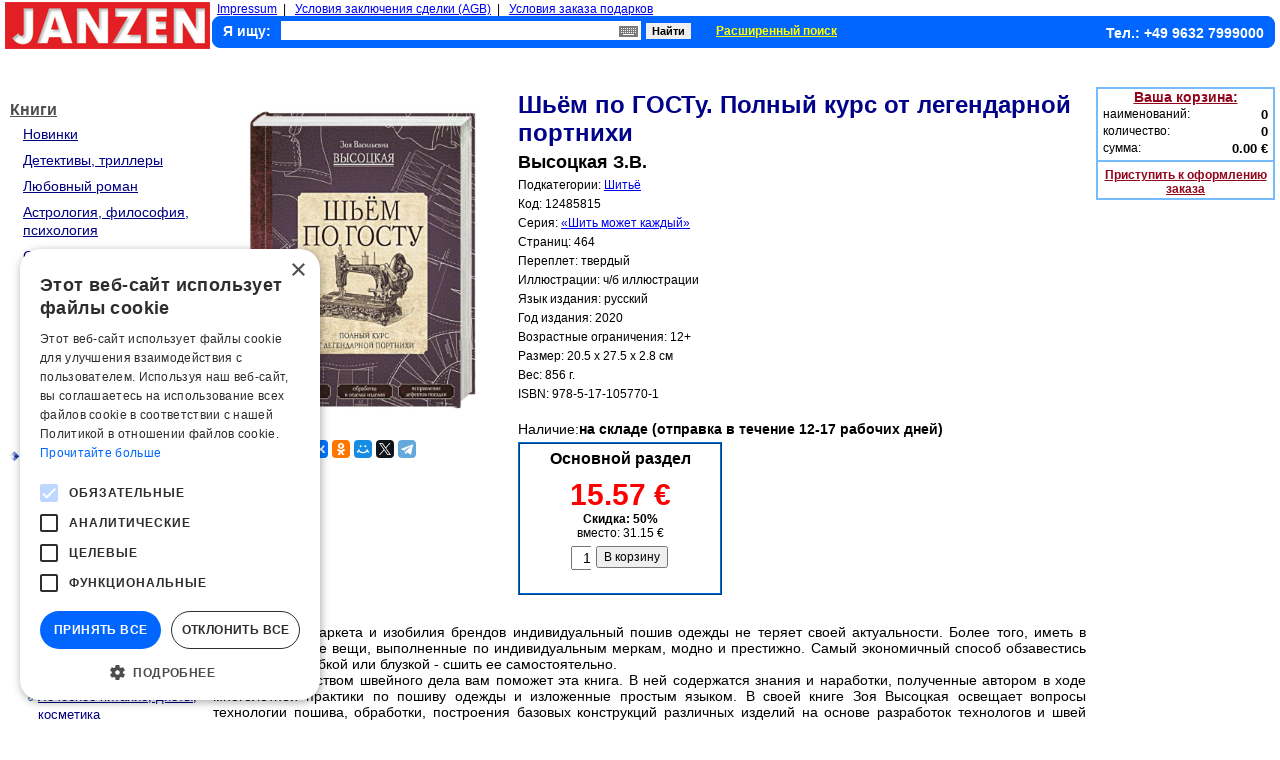

--- FILE ---
content_type: text/html; charset=UTF-8
request_url: https://www.knigi-janzen.de/view.php?gid=729485
body_size: 9550
content:

<!DOCTYPE html>

<html lang="ru">
<head>
<title>Knigi-janzen.de - Шьём по ГОСТу. Полный курс от легендарной портнихи | Высоцкая З.В. | 978-5-17-105770-1 | Купить русские книги в интернет-магазине.</title><script type="text/javascript" charset="UTF-8" src="//cdn.cookie-script.com/s/04821aa5a1d55ac3af10b3c549cdaee9.js"></script>
<meta http-equiv="content-type" content="text/html; charset=UTF-8" />
<meta http-equiv="content-language" content="ru" />
<meta http-equiv="Cache-Control" content="public" />
<meta name="robots" content="index, follow" />
<meta name="keywords" content="Шьём по ГОСТу. Полный курс от легендарной портнихи, Серия: Шить может каждый, 978-5-17-105770-1" />
<meta name="description" content="переплет: твердый, 464 стр., иллюстрации: ч/б иллюстрации. В эпоху масс-маркета и изобилия брендов индивидуальный пошив одежды не теряет своей актуальности. Более того, иметь в своем гардеробе вещи, выполненные" />
<link href="./style.css" type="text/css" rel="stylesheet" />
<link href="./style_view.css" type="text/css" rel="stylesheet" />
<link href="./inc/lib/screenkeys.css" type="text/css" rel="stylesheet"/>
<script type="application/ld+json">
    {    
        "@context": "https://schema.org/",
"@type": "WebPage","mainEntity":{"@type": "Book","author": "Высоцкая Зоя Васильевна","bookFormat": "https://schema.org/Hardcover","image": "./images/goods/big/12485815.jpg","isbn": "978-5-17-105770-1","name": "Шьём по ГОСТу. Полный курс от легендарной портнихи","numberOfPages": "464","offers": {"@type": "Offer","availability": "https://schema.org/BackOrder","price": "15.57","priceCurrency": "EUR"}}            
    }
</script>    
<script type="text/javascript" src="./inc/lib/jquery-1.9.1.min.js"></script>
<script type="text/javascript" src="./inc/lib/screenkeys-1.0.1.js"></script>
<script type="text/javascript" src="./inc/lib/locale/screenkeysloc_ru_RU.js"></script>
<script type="text/javascript">
function ch_image(ref) { document.images["img_big"].src = ref; document.getElementById('enlarge_pict').href = ref;}
</script>
<!--<script type="text/javascript" src="https://ajax.googleapis.com/ajax/libs/jquery/1.4/jquery.min.js"></script>-->
<script type="text/javascript" src="./inc/fancybox/jquery-1.4.3.min.js"></script>
<script type="text/javascript" src="./inc/fancybox/jquery.mousewheel-3.0.4.pack.js"></script>
<script type="text/javascript" src="./inc/fancybox/jquery.fancybox-1.3.4.pack.js"></script>
<link rel="stylesheet" type="text/css" href="./inc/fancybox/jquery.fancybox-1.3.4.css" media="screen" />
<script type="text/javascript">
    $(document).ready(function() {
	$("a#enlarge_pict").fancybox({
            'transitionIn'	: 'none',
            'transitionOut'	: 'none'
	});
    });
</script>
  <!-- Google tag (gtag.js) -->
  <script async src="https://www.googletagmanager.com/gtag/js?id=G-G0MHREP4EG"></script>
  <script>
    window.dataLayer = window.dataLayer || [];
    function gtag(){dataLayer.push(arguments);}
    gtag('js', new Date());

    gtag('config', 'G-G0MHREP4EG');
  </script>
  <script src="//code-ya.jivosite.com/widget/drNsPoYhtE" async></script>
</head>

<!-- Верхний колонтитул -->
<body>
<script type="text/javascript">
function clickDoc (ev) {
  clearTimeout (TMR);
  var e = window.event || ev, o = e.srcElement || e.target,
  star = document.getElementById ('sea_kbrd')
  while (o.parentNode)
    if (o.id == 'div_kbrd') break; else o = o.parentNode;
  if (o.id != 'div_kbrd')
    star.onclick = clickStar, star.style.cursor = 'pointer',
    document.getElementById ('div_kbrd').style.display = 'none',
    document.onclick = null;
}
 
function clickStar () {
  TMR = setTimeout ('document.onclick = clickDoc', 0);
  var element = document.getElementById ('div_search');
  l = t = 0;
  element.onclick = null;
  element.style.cursor = 'default';
  while (element.offsetParent)
    t += element.offsetTop, l += element.offsetLeft, element = element.offsetParent;
  with (document.getElementById ('div_kbrd').style)
    left = l + 'px',
    top = (t + document.getElementById ('sea_kbrd').offsetHeight + 12) + 'px',
    display = 'block';
}

$(function(){
  $("#gsearch").screenKeys({container:$(".screenkeyboard"),width:"500px",locale:"ru_RU"});
});
</script>
  
<table style="border-spacing: 0 0;">
<tbody style="height:47px;">
<tr>
  <td>
    <div style="height:47px;"><a href="./index.php"><img src="./images/logo.png" width="205" height="47" alt="Knigi-janzen.de - russische bücher, russische dvd, russkie knigi" /></a></div>
  </td>
  <td>
    <div style="width:2px;"></div>
  </td>
  <td style="width:100%; min-width:790px;">
  	<div style="float:left; font-size:12px; text-align:left; margin-left:5px;">
  		<a href="./impressum.php">Impressum</a>&nbsp;&nbsp;|&nbsp;&nbsp;
  		<a href="./agb.php">Условия заключения сделки (AGB)</a>&nbsp;&nbsp;|&nbsp;&nbsp;
  		<a href="./privilege.php">Условия заказа подарков</a>
  	</div>
    <div class="panel">
	      <form action="/result_search.php" method="get">
	        <div style="clear:both; height:22px; padding-left:10px;">
                    <input type="hidden" name="cond" id="cond" value="1,2" />
		        <div style="float:left; font-size:14px; font-weight:bold; color:#fff; margin-top:6px; padding-right: 10px;">Я ищу:</div>
		        <div id="div_search" style="float:left; width:360px; margin-top:4px; position: relative;">
              <input type="text" id="gsearch" style="width:360px; height:19px; font-size:14px; border:0px;" name="gsearch" value="" />
              <div id="sea_kbrd" style="width:19px; height:11px; background: url(images/krb_mini.png); position: absolute; top:5px; right:3px;" onclick="clickStar();"><a href="#" aria-label="Виртуальная клавиатура"><b></b></a></div>
            </div>
            <div id="div_kbrd" class="screenkeyboard" style="background-color: #fff; border: 4px solid #0066ff; z-index:3; position: absolute; display: none;"></div>
				    <div style="float:left; width:50px; margin-top:4px; margin-left: 5px;"><input type="submit" style="width:45px; height:16px; font-weight:bold; font-size:11px; border:0px;" value="Найти" /></div>
				    <div style="float:left; padding-left:20px; margin-top:4px;"><a style="font-size:12px; color:#ffff00; font-weight:bold;" href="./adv_search.php">Расширенный поиск</a></div>
		        <div style="float:right; font-size:14px; color:#ffffff; text-align:right; font-weight:bold; margin-right:10px; margin-top:8px;">Тел.: +49 9632 7999000</div>
		      </div>
		    </form>
    </div>
  </td>
</tr>
</tbody>
</table>
<div style="clear: both; height:36px; width:100%; position: relative;">
    <div style="position: absolute; top: 50%; height: 24px; margin-top: -12px; right: 0px;">
    <div style="margin: 0 auto;" id="google_translate_element"></div><script type="text/javascript">
        function googleTranslateElementInit() {
            new google.translate.TranslateElement({pageLanguage: 'ru', includedLanguages: 'de,en,es,fr', layout: google.translate.TranslateElement.InlineLayout.SIMPLE, gaTrack: true, gaId: 'UA-2632835-1'}, 'google_translate_element');
        }
    </script><script type="text/javascript" src="//translate.google.com/translate_a/element.js?cb=googleTranslateElementInit"></script>
    </div>
</div>
<table style="width:100%;"><tbody align="left">
<tr valign="top">
<!-- Вывод разделов товаров -->
<td style="width:205px;" align="left">
<table>
<tbody>
<tr><td>
    <div style="width:205px; height:10px;"></div>
    <div style="padding-left:5px; padding-top:6px; background: url(/images/empty.gif) left bottom no-repeat; text-align:left;">
        <a style="color:#4F4F4F; font-size:16px; font-weight:bold; position:relative; top:30%;" href="https://www.knigi-janzen.de/index.php?tog=1">Книги</a></div>
    <div style="clear:both; text-align:left; padding-left:18px; padding-right:6px; padding-top:6px;"><a style="font-size:14px; color:#000080;" href="https://www.knigi-janzen.de/index.php?secid=1000&amp;tog=1">Новинки</a></div>
    <div style="clear:both; text-align:left; padding-left:18px; padding-right:6px; margin-top:2px; padding-top:6px;"><a style="font-size:14px; color:#000080;" href="https://www.knigi-janzen.de/index.php?secid=1">Детективы, триллеры</a></div>
    <div style="clear:both; text-align:left; padding-left:18px; padding-right:6px; margin-top:2px; padding-top:6px;"><a style="font-size:14px; color:#000080;" href="https://www.knigi-janzen.de/index.php?secid=3">Любовный роман</a></div>
    <div style="clear:both; text-align:left; padding-left:18px; padding-right:6px; margin-top:2px; padding-top:6px;"><a style="font-size:14px; color:#000080;" href="https://www.knigi-janzen.de/index.php?secid=2">Астрология, философия, психология</a></div>
    <div style="clear:both; text-align:left; padding-left:18px; padding-right:6px; margin-top:2px; padding-top:6px;"><a style="font-size:14px; color:#000080;" href="https://www.knigi-janzen.de/index.php?secid=4">Справочная литература</a></div>
    <div style="clear:both; text-align:left; padding-left:18px; padding-right:6px; margin-top:2px; padding-top:6px;"><a style="font-size:14px; color:#000080;" href="https://www.knigi-janzen.de/index.php?secid=5">История</a></div>
    <div style="clear:both; text-align:left; padding-left:18px; padding-right:6px; margin-top:2px; padding-top:6px;"><a style="font-size:14px; color:#000080;" href="https://www.knigi-janzen.de/index.php?secid=6">Детская литература</a></div>
    <div style="clear:both; text-align:left; padding-left:18px; padding-right:6px; margin-top:2px; padding-top:6px;"><a style="font-size:14px; color:#000080;" href="https://www.knigi-janzen.de/index.php?secid=7">Кулинария</a></div>
    <div style="clear:both; text-align:left; padding-left:18px; padding-right:6px; margin-top:2px; padding-top:6px;"><a style="font-size:14px; color:#000080;" href="https://www.knigi-janzen.de/index.php?secid=8">Анекдоты, ноты, афоризмы</a></div>
    <div style="clear:both; text-align:left; padding-left:18px; padding-right:6px; margin-top:2px; padding-top:6px;"><a style="font-size:14px; color:#000080;" href="https://www.knigi-janzen.de/index.php?secid=9">Классика, современная литература</a></div>
    <div style="clear:both; text-align:left; padding-left:18px; padding-right:6px; margin-top:2px; padding-top:6px;"><a style="font-size:14px; color:#000080;" href="https://www.knigi-janzen.de/index.php?secid=10">Фантастика, приключения</a></div>
    <div style="clear:both; width:205px; margin-top:2px; padding-top:6px;"><ul style="list-style:none; width:205px; margin: 0; -webkit-padding-start:0px;"><li style="float:left; text-align:center; width:18px;"><img src="./images/menu_sel.jpg" width="10" height="10" alt="" /></li><li style="float:left; text-align:left; width:179px;"><a style="font-size:14px; font-weight:bold; color:#4F4F4F;" href="https://www.knigi-janzen.de/index.php?secid=12">Здоровье, хобби, досуг</a></li><li style="float:left; width:6px;"></li></ul></div>
    <div style="clear:both; width:205px; margin-top:2px; padding-top:6px;"><ul style="list-style:none; width:205px; margin: 0 0 0 0; -webkit-padding-start:0px;"><li style="float:left; text-align:right; width:28px; margin-right:5px;"><img src="./images/menu_desel.png" width="5" height="5" alt="" /></li><li style="float:left; text-align:left; width:169px;"><a style="font-size:13px; color:#000080;" href="https://www.knigi-janzen.de/index.php?ssecid=98">Беременность, новорожденные</a></li><li style="float:left; width:6px;"></li></ul></div>
    <div style="clear:both; width:205px; margin-top:2px; padding-top:6px;"><ul style="list-style:none; width:205px; margin: 0 0 0 0; -webkit-padding-start:0px;"><li style="float:left; text-align:right; width:28px; margin-right:5px;"><img src="./images/menu_desel.png" width="5" height="5" alt="" /></li><li style="float:left; text-align:left; width:169px;"><a style="font-size:13px; color:#000080;" href="https://www.knigi-janzen.de/index.php?ssecid=93">Боевые искусства</a></li><li style="float:left; width:6px;"></li></ul></div>
    <div style="clear:both; width:205px; margin-top:2px; padding-top:6px;"><ul style="list-style:none; width:205px; margin: 0 0 0 0; -webkit-padding-start:0px;"><li style="float:left; text-align:right; width:28px; margin-right:5px;"><img src="./images/menu_desel.png" width="5" height="5" alt="" /></li><li style="float:left; text-align:left; width:169px;"><a style="font-size:13px; color:#000080;" href="https://www.knigi-janzen.de/index.php?ssecid=96">Восточная и тибетская медицина</a></li><li style="float:left; width:6px;"></li></ul></div>
    <div style="clear:both; width:205px; margin-top:2px; padding-top:6px;"><ul style="list-style:none; width:205px; margin: 0 0 0 0; -webkit-padding-start:0px;"><li style="float:left; text-align:right; width:28px; margin-right:5px;"><img src="./images/menu_desel.png" width="5" height="5" alt="" /></li><li style="float:left; text-align:left; width:169px;"><a style="font-size:13px; color:#000080;" href="https://www.knigi-janzen.de/index.php?ssecid=104">Вязание</a></li><li style="float:left; width:6px;"></li></ul></div>
    <div style="clear:both; width:205px; margin-top:2px; padding-top:6px;"><ul style="list-style:none; width:205px; margin: 0 0 0 0; -webkit-padding-start:0px;"><li style="float:left; text-align:right; width:28px; margin-right:5px;"><img src="./images/menu_desel.png" width="5" height="5" alt="" /></li><li style="float:left; text-align:left; width:169px;"><a style="font-size:13px; color:#000080;" href="https://www.knigi-janzen.de/index.php?ssecid=101">Домашние животные, аквариум</a></li><li style="float:left; width:6px;"></li></ul></div>
    <div style="clear:both; width:205px; margin-top:2px; padding-top:6px;"><ul style="list-style:none; width:205px; margin: 0 0 0 0; -webkit-padding-start:0px;"><li style="float:left; text-align:right; width:28px; margin-right:5px;"><img src="./images/menu_desel.png" width="5" height="5" alt="" /></li><li style="float:left; text-align:left; width:169px;"><a style="font-size:13px; color:#000080;" href="https://www.knigi-janzen.de/index.php?ssecid=108">Красота, маникюр, прически, макияж</a></li><li style="float:left; width:6px;"></li></ul></div>
    <div style="clear:both; width:205px; margin-top:2px; padding-top:6px;"><ul style="list-style:none; width:205px; margin: 0 0 0 0; -webkit-padding-start:0px;"><li style="float:left; text-align:right; width:28px; margin-right:5px;"><img src="./images/menu_desel.png" width="5" height="5" alt="" /></li><li style="float:left; text-align:left; width:169px;"><a style="font-size:13px; color:#000080;" href="https://www.knigi-janzen.de/index.php?ssecid=91">Лечебное питание, диеты, косметика</a></li><li style="float:left; width:6px;"></li></ul></div>
    <div style="clear:both; width:205px; margin-top:2px; padding-top:6px;"><ul style="list-style:none; width:205px; margin: 0 0 0 0; -webkit-padding-start:0px;"><li style="float:left; text-align:right; width:28px; margin-right:5px;"><img src="./images/menu_desel.png" width="5" height="5" alt="" /></li><li style="float:left; text-align:left; width:169px;"><a style="font-size:13px; color:#000080;" href="https://www.knigi-janzen.de/index.php?ssecid=99">Массаж</a></li><li style="float:left; width:6px;"></li></ul></div>
    <div style="clear:both; width:205px; margin-top:2px; padding-top:6px;"><ul style="list-style:none; width:205px; margin: 0 0 0 0; -webkit-padding-start:0px;"><li style="float:left; text-align:right; width:28px; margin-right:5px;"><img src="./images/menu_desel.png" width="5" height="5" alt="" /></li><li style="float:left; text-align:left; width:169px;"><a style="font-size:13px; color:#000080;" href="https://www.knigi-janzen.de/index.php?ssecid=107">Мода, стиль, этикет</a></li><li style="float:left; width:6px;"></li></ul></div>
    <div style="clear:both; width:205px; margin-top:2px; padding-top:6px;"><ul style="list-style:none; width:205px; margin: 0 0 0 0; -webkit-padding-start:0px;"><li style="float:left; text-align:right; width:28px; margin-right:5px;"><img src="./images/menu_desel.png" width="5" height="5" alt="" /></li><li style="float:left; text-align:left; width:169px;"><a style="font-size:13px; color:#000080;" href="https://www.knigi-janzen.de/index.php?ssecid=94">Нетрадиционная медицина, травники</a></li><li style="float:left; width:6px;"></li></ul></div>
    <div style="clear:both; width:205px; margin-top:2px; padding-top:6px;"><ul style="list-style:none; width:205px; margin: 0 0 0 0; -webkit-padding-start:0px;"><li style="float:left; text-align:right; width:28px; margin-right:5px;"><img src="./images/menu_desel.png" width="5" height="5" alt="" /></li><li style="float:left; text-align:left; width:169px;"><a style="font-size:13px; color:#000080;" href="https://www.knigi-janzen.de/index.php?ssecid=109">Обустройство дома, квартиры</a></li><li style="float:left; width:6px;"></li></ul></div>
    <div style="clear:both; width:205px; margin-top:2px; padding-top:6px;"><ul style="list-style:none; width:205px; margin: 0 0 0 0; -webkit-padding-start:0px;"><li style="float:left; text-align:right; width:28px; margin-right:5px;"><img src="./images/menu_desel.png" width="5" height="5" alt="" /></li><li style="float:left; text-align:left; width:169px;"><a style="font-size:13px; color:#000080;" href="https://www.knigi-janzen.de/index.php?ssecid=92">Очищение и омоложение организма</a></li><li style="float:left; width:6px;"></li></ul></div>
    <div style="clear:both; width:205px; margin-top:2px; padding-top:6px;"><ul style="list-style:none; width:205px; margin: 0 0 0 0; -webkit-padding-start:0px;"><li style="float:left; text-align:right; width:28px; margin-right:5px;"><img src="./images/menu_desel.png" width="5" height="5" alt="" /></li><li style="float:left; text-align:left; width:169px;"><a style="font-size:13px; color:#000080;" href="https://www.knigi-janzen.de/index.php?ssecid=110">Прочее</a></li><li style="float:left; width:6px;"></li></ul></div>
    <div style="clear:both; width:205px; margin-top:2px; padding-top:6px;"><ul style="list-style:none; width:205px; margin: 0 0 0 0; -webkit-padding-start:0px;"><li style="float:left; text-align:right; width:28px; margin-right:5px;"><img src="./images/menu_desel.png" width="5" height="5" alt="" /></li><li style="float:left; text-align:left; width:169px;"><a style="font-size:13px; color:#000080;" href="https://www.knigi-janzen.de/index.php?ssecid=106">Рукоделие</a></li><li style="float:left; width:6px;"></li></ul></div>
    <div style="clear:both; width:205px; margin-top:2px; padding-top:6px;"><ul style="list-style:none; width:205px; margin: 0 0 0 0; -webkit-padding-start:0px;"><li style="float:left; text-align:right; width:28px; margin-right:5px;"><img src="./images/menu_desel.png" width="5" height="5" alt="" /></li><li style="float:left; text-align:left; width:169px;"><a style="font-size:13px; color:#000080;" href="https://www.knigi-janzen.de/index.php?ssecid=103">Спорт, фитнес</a></li><li style="float:left; width:6px;"></li></ul></div>
    <div style="clear:both; width:205px; margin-top:2px; padding-top:6px;"><ul style="list-style:none; width:205px; margin: 0 0 0 0; -webkit-padding-start:0px;"><li style="float:left; text-align:right; width:28px; margin-right:5px;"><img src="./images/menu_desel.png" width="5" height="5" alt="" /></li><li style="float:left; text-align:left; width:169px;"><a style="font-size:13px; color:#000080;" href="https://www.knigi-janzen.de/index.php?ssecid=97">Справочники, энциклопедии</a></li><li style="float:left; width:6px;"></li></ul></div>
    <div style="clear:both; width:205px; margin-top:2px; padding-top:6px;"><ul style="list-style:none; width:205px; margin: 0 0 0 0; -webkit-padding-start:0px;"><li style="float:left; text-align:right; width:28px; margin-right:5px;"><img src="./images/menu_desel.png" width="5" height="5" alt="" /></li><li style="float:left; text-align:left; width:169px;"><a style="font-size:13px; color:#000080;" href="https://www.knigi-janzen.de/index.php?ssecid=95">Традиционная медицина</a></li><li style="float:left; width:6px;"></li></ul></div>
    <div style="clear:both; width:205px; margin-top:2px; padding-top:6px;"><ul style="list-style:none; width:205px; margin: 0 0 0 0; -webkit-padding-start:0px;"><li style="float:left; text-align:right; width:28px; margin-right:5px;"><img src="./images/menu_desel.png" width="5" height="5" alt="" /></li><li style="float:left; text-align:left; width:169px;"><a style="font-size:13px; color:#000080;" href="https://www.knigi-janzen.de/index.php?ssecid=102">Хобби, приусадебное хозяйство</a></li><li style="float:left; width:6px;"></li></ul></div>
    <div style="clear:both; width:205px; margin-top:2px; padding-top:6px;"><ul style="list-style:none; width:205px; margin: 0 0 0 0; -webkit-padding-start:0px;"><li style="float:left; text-align:right; width:28px; margin-right:5px;"><img src="./images/menu_desel.png" width="5" height="5" alt="" /></li><li style="float:left; text-align:left; width:169px;"><a style="font-size:13px; color:#000080;" href="https://www.knigi-janzen.de/index.php?ssecid=105">Шитьё</a></li><li style="float:left; width:6px;"></li></ul></div>
    <div style="clear:both; width:205px; margin-top:2px; padding-top:6px;"><ul style="list-style:none; width:205px; margin: 0 0 0 0; -webkit-padding-start:0px;"><li style="float:left; text-align:right; width:28px; margin-right:5px;"><img src="./images/menu_desel.png" width="5" height="5" alt="" /></li><li style="float:left; text-align:left; width:169px;"><a style="font-size:13px; color:#000080;" href="https://www.knigi-janzen.de/index.php?ssecid=100">Эротика, секс и здоровье</a></li><li style="float:left; width:6px;"></li></ul></div>
    <div style="clear:both; width:205px; height:5px;"></div>
    <div style="padding-left:5px; padding-top:6px; background: url(/images/empty.gif) left bottom no-repeat; text-align:left;">
        <a style="color:#4F4F4F; font-size:16px; font-weight:bold; position:relative; top:30%;" href="https://www.knigi-janzen.de/index.php?tog=9">Для детей</a></div>
    <div style="clear:both; width:205px; height:5px;"></div>
    <div style="padding-left:5px; padding-top:6px; background: url(/images/empty.gif) left bottom no-repeat; text-align:left;">
        <a style="color:#4F4F4F; font-size:16px; font-weight:bold; position:relative; top:30%;" href="https://www.knigi-janzen.de/index.php?tog=69">Рукоделие</a></div>
    <div style="clear:both; width:205px; height:5px;"></div>
    <div style="padding-left:5px; padding-top:6px; background: url(/images/empty.gif) left bottom no-repeat; text-align:left;">
        <a style="color:#4F4F4F; font-size:16px; font-weight:bold; position:relative; top:30%;" href="https://www.knigi-janzen.de/index.php?tog=72">Аудиокниги, мультимедиа</a></div>
    <div style="clear:both; width:205px; height:5px;"></div>
    <div style="padding-left:5px; padding-top:6px; background: url(/images/empty.gif) left bottom no-repeat; text-align:left;">
        <a style="color:#4F4F4F; font-size:16px; font-weight:bold; position:relative; top:30%;" href="https://www.knigi-janzen.de/index.php?tog=14">Подарки и сувениры</a></div>
    <div style="clear:both; width:205px; height:5px;"></div>
    <div style="padding-left:5px; padding-top:6px; background: url(/images/empty.gif) left bottom no-repeat; text-align:left;">
        <a style="color:#4F4F4F; font-size:16px; font-weight:bold; position:relative; top:30%;" href="https://www.knigi-janzen.de/index.php?tog=93">Новый год</a></div>
    <div style="clear:both; width:205px; height:5px;"></div>
    <div style="padding-left:5px; padding-top:6px; background: url(/images/empty.gif) left bottom no-repeat; text-align:left;">
        <a style="color:#4F4F4F; font-size:16px; font-weight:bold; position:relative; top:30%;" href="https://www.knigi-janzen.de/index.php?tog=60">Канцелярия</a></div>
    <div style="clear:both; width:205px; height:5px;"></div>
    <div style="padding-left:5px; padding-top:6px; background: url(/images/empty.gif) left bottom no-repeat; text-align:left;">
        <a style="color:#4F4F4F; font-size:16px; font-weight:bold; position:relative; top:30%;" href="https://www.knigi-janzen.de/index.php?tog=66">Религиозная атрибутика</a></div>
    <div style="clear:both; width:205px; height:5px;"></div>
    <div style="width:205px; height:10px;"></div>
    <div style="width:205px; height:1px; background:#000000;"></div>
    <div style="width:205px; height:10px;"></div>
    <div style="padding-left:5px; padding-top:6px; background: url(/images/empty.gif) left bottom no-repeat; text-align:left;">
        <a style="color:#4F4F4F; font-size:16px; font-weight:bold; position:relative; top:30%;" href="https://www.knigi-janzen.de/index.php?tog=24">Спорт, отдых и туризм</a></div>
    <div style="width:205px; height:5px;"></div>
    <div style="padding-left:5px; padding-top:6px; background: url(/images/empty.gif) left bottom no-repeat; text-align:left;">
        <a style="color:#4F4F4F; font-size:16px; font-weight:bold; position:relative; top:30%;" href="https://www.knigi-janzen.de/index.php?tog=39">Все для дома</a></div>
    <div style="width:205px; height:5px;"></div>
    <div style="padding-left:5px; padding-top:6px; background: url(/images/empty.gif) left bottom no-repeat; text-align:left;">
        <a style="color:#4F4F4F; font-size:16px; font-weight:bold; position:relative; top:30%;" href="https://www.knigi-janzen.de/index.php?tog=59">Все для кухни</a></div>
    <div style="width:205px; height:5px;"></div>
    <div style="padding-left:5px; padding-top:6px; background: url(/images/empty.gif) left bottom no-repeat; text-align:left;">
        <a style="color:#4F4F4F; font-size:16px; font-weight:bold; position:relative; top:30%;" href="https://www.knigi-janzen.de/index.php?tog=73">Товары для здоровья</a></div>
    <div style="width:205px; height:5px;"></div>
    <div style="padding-left:5px; padding-top:6px; background: url(/images/empty.gif) left bottom no-repeat; text-align:left;">
        <a style="color:#4F4F4F; font-size:16px; font-weight:bold; position:relative; top:30%;" href="https://www.knigi-janzen.de/index.php?tog=65">Целебные травы, чаи</a></div>
    <div style="width:205px; height:5px;"></div>
    <div style="padding-left:5px; padding-top:6px; background: url(/images/empty.gif) left bottom no-repeat; text-align:left;">
        <a style="color:#4F4F4F; font-size:16px; font-weight:bold; position:relative; top:30%;" href="https://www.knigi-janzen.de/index.php?tog=92">Здоровое питание</a></div>
    <div style="width:205px; height:5px;"></div>
    <div style="padding-left:5px; padding-top:6px; background: url(/images/empty.gif) left bottom no-repeat; text-align:left;">
        <a style="color:#4F4F4F; font-size:16px; font-weight:bold; position:relative; top:30%;" href="https://www.knigi-janzen.de/index.php?tog=28">Косметика</a></div>
    <div style="width:205px; height:5px;"></div>
    <div style="padding-left:5px; padding-top:6px; background: url(/images/empty.gif) left bottom no-repeat; text-align:left;">
        <a style="color:#4F4F4F; font-size:16px; font-weight:bold; position:relative; top:30%;" href="https://www.knigi-janzen.de/index.php?tog=34">Парфюмерия</a></div>
    <div style="width:205px; height:5px;"></div>
    <div style="padding-left:5px; padding-top:6px; background: url(/images/empty.gif) left bottom no-repeat; text-align:left;">
        <a style="color:#4F4F4F; font-size:16px; font-weight:bold; position:relative; top:30%;" href="https://www.knigi-janzen.de/index.php?tog=16">Гигиена</a></div>
    <div style="width:205px; height:5px;"></div>
    <div style="padding-left:5px; padding-top:6px; background: url(/images/empty.gif) left bottom no-repeat; text-align:left;">
        <a style="color:#4F4F4F; font-size:16px; font-weight:bold; position:relative; top:30%;" href="https://www.knigi-janzen.de/index.php?tog=21">Бытовая химия</a></div>
    <div style="width:205px; height:5px;"></div>
    <div style="width:205px; height:10px;"></div>
    <div style="width:205px; height:1px; background:#000000;"></div>
    <div style="width:205px; height:10px;"></div>
    <div style="padding-left:5px; padding-top:6px; background: url(/images/empty.gif) left bottom no-repeat; text-align:left;">
        <a style="color:#4F4F4F; font-size:16px; font-weight:bold; position:relative; top:30%;" href="https://www.knigi-janzen.de/index.php?tog=4">DVD</a></div>
    <div style="width:205px; height:5px;"></div>
    <div style="width:205px; height:10px;"></div>
    <div style="width:205px; height:1px; background:#000000;"></div>
    <div style="width:205px; height:10px;"></div>
    <div style="padding-left:5px; padding-top:6px; background: url(/images/tradicii_altaja_logo_65x65.png) left bottom no-repeat; text-align:right; height:65px;">
        <a style="color:#4F4F4F; font-size:16px; font-weight:bold; position:relative; top:30%;" href="https://www.knigi-janzen.de/index.php?tog=50">Традиции Алтая</a></div>
    <div style="width:205px; height:5px;"></div>
</td></tr>
</tbody>
</table>
    <table style="width:205px;">
    <tr><td>
        <div style="width:205px; height:22px; background-image:url('../images/item.jpg'); margin-top:5px;">
            <div style="font-size:15px; font-style:italic; font-weight:bold; color:#ffffff; padding-top:2px; padding-left:3px;">Подписка на новости</div>
        </div>
        <div style="clear:both; text-align:left; width:205px; margin-top:5px; margin-bottom:10px;">&nbsp;&nbsp;<a class="item" href="https://www.knigi-janzen.de/add_email.php">Подписаться на рассылку новостей</a></div>
    </td></tr>
    <tr>
  	<td align="center"><img src="./images/reklama.png" alt="Юридическая помощь" width="170" style="padding-top: 10px;" /></td>
    </tr>
    <tr>
        <td align="center"><a href="https://www.knigi-janzen.de/translation/index.html"><img src="./images/jan_trans.jpg" alt="Переводы документов с русского на немецкий и с немецкого на русский языки" width="170" height="127" style="padding-top: 20px;" /></a></td>
    </tr>
    </table>
</td>
<!-- Основная часть -->
<td style="width:100%; padding-left:3px;" align="left">
    <table style="width:100%;">
        <tr style="padding-top:5px;" valign="top">
            <td align="center" style="width:300px;">
      
                <div style="clear:both; height:25px;"></div>
                <div style="clear:both; height:300px;">
                    <a id="enlarge_pict" href="./images/goods/big/12485815.jpg" title=""><img id="img_big" src="./images/goods/big/12485815.jpg" height="300" width="300" alt="Шьём по ГОСТу. Полный курс от легендарной портнихи" /></a>
                </div>
                <div style="clear:both; height:25px;"></div>
    
                <div style="clear:both; margin-top:5px;">
                    <script src="//yastatic.net/es5-shims/0.0.2/es5-shims.min.js"></script>
                    <script src="//yastatic.net/share2/share.js"></script>
                    <div class="ya-share2" data-services="vkontakte,facebook,odnoklassniki,moimir,twitter,telegram" data-size="s"></div>
                </div>
            </td>
            <td style="width:100%; min-width:295px; padding-left:5px;">
                <div style="clear:both; text-align:left;">
                <div style="clear:both; height:1px;"></div>
                <h1 class="view_detail_desc">Шьём по ГОСТу. Полный курс от легендарной портнихи</h1>
                <h3 class="view_detail_desc">Высоцкая З.В.</h3>
                <div class="features">Подкатегории: <a href="https://www.knigi-janzen.de/?ssecid=105">Шитьё</a></div>
                <div class="features">Код: 12485815</div>
                <div class="features">Серия: <a href="https://www.knigi-janzen.de/result_search.php?gs=Шить+может+каждый&cond=1,2">&laquo;Шить может каждый&raquo;</a></div>
                <div class="features">Страниц: <span>464</span></div>
<div class="features">Переплет: твердый</div><div class="features">Иллюстрации: ч/б иллюстрации</div><div class="features">Язык издания: русский</div><div class="features">Год издания: 2020</div><div class="features">Возрастные ограничения: 12+</div>                <div class="features">Размер: 20.5 x 27.5 x 2.8 см</div>
                <div class="features">Вес:&nbsp;856 г.</div>
                <div class="features">ISBN:&nbsp;<span>978-5-17-105770-1</span></div>
                <div style="clear:both; height:10px;"></div>
                <div style="clear:both; font-size:14px; color:#000000; margin-top:10px;"><div style="float: left;">Наличие: </div><div style="float: left;  font-weight:bold;">на складе (отправка в течение 12-17 рабочих дней)</div> </div>
            </div>
            <div style="clear:both; height:5px;"></div>
            <div style="clear:both;">
                <div itemscope itemtype="https://schema.org/Offer" style="float:left; border: 2px ridge #006AD5; height:149px;">
                    <div style="font-size:16px; text-align:center; width:200px; color:#000000; font-weight:bold; margin-top:6px;">Основной раздел</div>
                    <div style="font-size:30px; text-align:center; width:200px; color:#FF0000; font-weight:bold; margin-top:10px;">15.57 &euro;</div>
                    <div style="font-size:12px; text-align:center; width:200px; color:#000000; font-weight:bold;">Скидка: 50%</div>
                    <div style="font-size:12px; text-align:center; width:200px; color:#000000;">вместо:&nbsp;31.15 &euro;</div>
                    <form action="https://www.knigi-janzen.de/view.php" method="get">
                        <div style="clear:both; width:200px; text-align:center;">
                            <ul style="list-style:none;">
                                <li style="float:left; width:51px;">&nbsp;</li>
                                <li style="float:left; width:20px; text-align:center; margin-top:6px;">
                                    <input type="hidden" style="width:0; height:0;" size="0" name="action" value="add" />
                                    <input type="hidden" style="width:0; height:0;" size="0" name="catid" value="0" />
                                    <input type="hidden" style="width:0; height:0;" size="0" name="gid" value="729485" />
                                    <input type="text" style="width:18px; height:20px; font-size:14px; text-align:right;" name="gq" value="1" />
                                </li>
                                <li style="float:left; background-color:#ffffff; width:4px; height:34px;"></li>
                                <li style="float:left; width:74px; text-align:center; margin-top:6px;">
                                    <input type="submit" style="width:72px; height:22px; font-size:12px;" value="В корзину" />
                                </li>
                            </ul>
                        </div>
                    </form>
                </div>
            </div>
            </td>
        </tr>
        <tr>
            <td colspan="2">
                <div style="clear:both; margin-top:10px;">
                    <div style="clear:both; font-size:14px; text-align:left; font-weight:bold;">Описание:</div>
                    <div style="clear:both; text-align:justify; font-size:14px; margin-top:3px;">В эпоху масс-маркета и изобилия брендов индивидуальный пошив одежды не теряет своей актуальности. Более того, иметь в своем гардеробе вещи, выполненные по индивидуальным меркам, модно и престижно. Самый экономичный способ обзавестись эксклюзивной юбкой или блузкой - сшить ее самостоятельно.<br />
Овладеть искусством швейного дела вам поможет эта книга. В ней содержатся знания и наработки, полученные автором в ходе многолетней практики по пошиву одежды и изложенные простым языком. В своей книге Зоя Высоцкая освещает вопросы технологии пошива, обработки, построения базовых конструкций различных изделий на основе разработок технологов и швей прошлого.<br />
Издание будет полезно как начинающим, так и практикующим швеям и модельерам. Книга содержит:<br />
- пошаговое описание работы от выбора ткани и модели до отделки готового изделия;<br />
- 25 правил работы на швейной машинке;<br />
- подробный разбор основ моделирования женского платья, юбок, блузок;<br />
- построение чертежей более 20 видов юбок;<br />
- описание обработки всех деталей изделий;<br />
- секреты влажно-тепловой обработки, которые вы больше нигде не найдете;<br />
- причины возникновения дефектов посадки готовых изделий и рекомендации по их исправлению.</div>
                </div>
            </td>
        </tr>
        <tr>
            <td colspan="2">
    <div style="clear:both; font-size:14px; font-weight:bold; text-align:left; margin-top:25px; color:#666666;">С этим товаром часто покупают:</div>
    <div style="clear:both;">
    <div style="float: left; margin-left: 20px; width:115px;">  
        <div style="clear:both; width:115px; text-align:center; margin-top:15px;"><a href="https://www.knigi-janzen.de/view.php?gid=646490" title="подробнее"><img src="./images/goods/small/12460223.jpg" width="115px" height="115px" alt="Конструирование и моделирование от А до Я. Полное практическое руководство" /></a></div>
<div style="clear:both; text-align:center; font-size:12px;"><a style="color:#000000;" href="https://www.knigi-janzen.de/view.php?gid=646490">Конструирование и моделирование от А до Я. Полное практическое руководство</a></div><div style="clear:both; text-align:center; font-weight:bold; font-size:14px; margin-top:5px;"><a style="color:#000000;" href="https://www.knigi-janzen.de/view.php?gid=646490">Лидия Мудрагель</a></div><div style="clear:both; font-size:16px; text-align:center; font-weight:bold; color:#ff0000; margin-top:5px;"><span style="font-size:14px; color:#000000; font-weight:normal; margin-right:4px; text-decoration:line-through;">30.35 &euro;</span>15.17 &euro;</div>    </div>  
    <div style="float: left; margin-left: 20px; width:115px;">  
        <div style="clear:both; width:115px; text-align:center; margin-top:15px;"><a href="https://www.knigi-janzen.de/view.php?gid=930704" title="подробнее"><img src="./images/goods/small/12572218.jpg" width="115px" height="115px" alt="Полный курс кройки и шитья Галины Коломейко. Безлекальный метод кроя" /></a></div>
<div style="clear:both; text-align:center; font-size:12px;"><a style="color:#000000;" href="https://www.knigi-janzen.de/view.php?gid=930704">Полный курс кройки и шитья Галины Коломейко. Безлекальный метод кроя</a></div><div style="clear:both; text-align:center; font-weight:bold; font-size:14px; margin-top:5px;"><a style="color:#000000;" href="https://www.knigi-janzen.de/view.php?gid=930704">Галина Коломейко</a></div><div style="clear:both; font-size:16px; text-align:center; font-weight:bold; color:#ff0000; margin-top:5px;"><span style="font-size:14px; color:#000000; font-weight:normal; margin-right:4px; text-decoration:line-through;">35.50 &euro;</span>17.75 &euro;</div>    </div>  
    <div style="float: left; margin-left: 20px; width:115px;">  
        <div style="clear:both; width:115px; text-align:center; margin-top:15px;"><a href="https://www.knigi-janzen.de/view.php?gid=573967" title="подробнее"><img src="./images/goods/small/12435810.jpg" width="115px" height="115px" alt="Шитье от А до Я. Полное практическое руководство " /></a></div>
<div style="clear:both; text-align:center; font-size:12px;"><a style="color:#000000;" href="https://www.knigi-janzen.de/view.php?gid=573967">Шитье от А до Я. Полное практическое руководство </a></div><div style="clear:both; text-align:center; font-weight:bold; font-size:14px; margin-top:5px;"><a style="color:#000000;" href="https://www.knigi-janzen.de/view.php?gid=573967">Лидия Мудрагель </a></div><div style="clear:both; font-size:16px; text-align:center; font-weight:bold; color:#ff0000; margin-top:5px;"><span style="font-size:14px; color:#000000; font-weight:normal; margin-right:4px; text-decoration:line-through;">26.35 &euro;</span>13.17 &euro;</div>    </div>  
    <div style="float: left; margin-left: 20px; width:115px;">  
        <div style="clear:both; width:115px; text-align:center; margin-top:15px;"><a href="https://www.knigi-janzen.de/view.php?gid=1005366" title="подробнее"><img src="./images/goods/small/12607860.jpg" width="115px" height="115px" alt="Большой курс кройки и шитья. Безлекальный метод Галины Коломейко" /></a></div>
<div style="clear:both; text-align:center; font-size:12px;"><a style="color:#000000;" href="https://www.knigi-janzen.de/view.php?gid=1005366">Большой курс кройки и шитья. Безлекальный метод Галины Коломейко</a></div><div style="clear:both; text-align:center; font-weight:bold; font-size:14px; margin-top:5px;"><a style="color:#000000;" href="https://www.knigi-janzen.de/view.php?gid=1005366">Галина Коломейко</a></div><div style="clear:both; font-size:16px; text-align:center; font-weight:bold; color:#ff0000; margin-top:5px;"><span style="font-size:14px; color:#000000; font-weight:normal; margin-right:4px; text-decoration:line-through;">68.80 &euro;</span>34.40 &euro;</div>    </div>  
    <div style="float: left; margin-left: 20px; width:115px;">  
        <div style="clear:both; width:115px; text-align:center; margin-top:15px;"><a href="https://www.knigi-janzen.de/view.php?gid=543268" title="подробнее"><img src="./images/goods/small/12422232.jpg" width="115px" height="115px" alt="Шьем модную одежду с Ольгой Никишичевой" /></a></div>
<div style="clear:both; text-align:center; font-size:12px;"><a style="color:#000000;" href="https://www.knigi-janzen.de/view.php?gid=543268">Шьем модную одежду с Ольгой Никишичевой</a></div><div style="clear:both; text-align:center; font-weight:bold; font-size:14px; margin-top:5px;"><a style="color:#000000;" href="https://www.knigi-janzen.de/view.php?gid=543268">Никишичева О.С.</a></div><div style="clear:both; font-size:16px; text-align:center; font-weight:bold; color:#ff0000; margin-top:5px;"><span style="font-size:14px; color:#000000; font-weight:normal; margin-right:4px; text-decoration:line-through;">23.80 &euro;</span>11.90 &euro;</div>    </div>  
    </div> 
            </td>  
        </tr>  
    </table>
    <div style="clear:both; height:20px;"></div>
</td>
<td style="width:179px; padding-left:10px;">
<div style="width:175px; border: 2px solid #77bbff; margin-top:2px;">
  <div style="clear:both; font-size:14px; font-weight:bold; text-align:center;"><a style="color:#92051b;" href="https://www.knigi-janzen.de/view_order.php">Ваша корзина:</a></div>
  <div style="clear:both; padding-top:2px;">
    <ul style="list-style:none;">
      <li style="float:left; font-size:12px; text-align:left; margin-left:5px;">наименований:</li>
      <li style="float:right; font-size:13px; text-align:right; margin-right:5px; font-weight:bold;">0</li>
    </ul>
  </div>
  <div style="clear:both; padding-top:2px;">
    <ul style="list-style:none;">
      <li style="float:left; font-size:12px; text-align:left; margin-left:5px;">количество:</li>
      <li style="float:right; font-size:13px; text-align:right; margin-right:5px; font-weight:bold;">0</li>
    </ul>
  </div>
  <div style="clear:both; padding-top:2px;">
    <ul style="list-style:none;">
      <li style="float:left; font-size:12px; text-align:left; margin-left:5px;">сумма:</li>
      <li style="float:right; font-size:13px; text-align:right; margin-right:5px; font-weight:bold;">0.00&nbsp;&euro;</li>
    </ul>
  </div>
  <div style="clear:both; height:4px;"></div>
  <div style="clear:both; height:2px; background:#77bbff;"></div>
  <div style="clear:both; font-size:12px; font-weight:bold; text-align:center; margin-top:6px;"><a class="view_ord" href="https://www.knigi-janzen.de/view_order.php">Приступить к оформлению заказа</a></div>
  <div style="clear:both; height:2px;"></div>
</div>
</td>
</tr>
</tbody></table>
<!-- Нижний колонтитул  -->
<div style="clear:both; height:5px;"></div>
<div style="font-size:12px; text-align:center; margin:0 auto;">
    <a style="color:#7C7C7C;" href="./impressum.php">Impressum</a>&nbsp;&nbsp;&nbsp;
    <a style="color:#7C7C7C;" href="./agb.php">Условия заключения сделки (AGB)</a>&nbsp;&nbsp;&nbsp;
    <a style="color:#7C7C7C;" href="./datenschutz.php">Политика конфиденциальности (Datenschutz)</a>
</div>
<div style="clear:both; font-size:11px; color:#031594; text-align:center; margin-top:10px;">Copyright &copy; 2006-2026. Knigi-janzen.de Тел.: +49 9632-7999000</div>
<div style="width:100%; text-align:center;"></div></body>
</html>